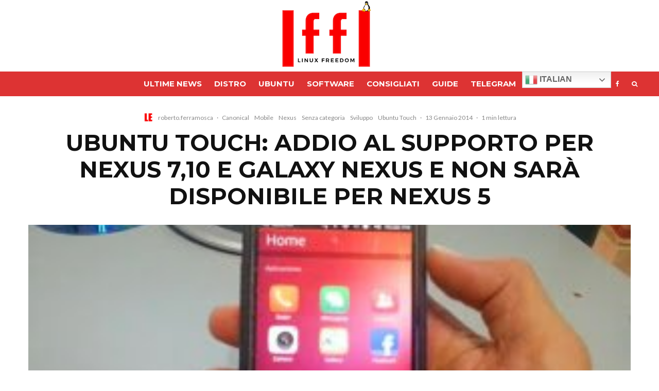

--- FILE ---
content_type: text/html; charset=utf-8
request_url: https://disqus.com/embed/comments/?base=default&f=linuxfreedomforlive&t_u=https%3A%2F%2Fwww.lffl.org%2F2014%2F01%2Fubuntu-touch-addio-al-supporto-per.html&t_d=Ubuntu%20Touch%3A%20addio%20al%20supporto%20per%20Nexus%207%2C10%20e%20Galaxy%20Nexus%20e%20non%20sar%C3%A0%20disponibile%20per%20Nexus%205&t_t=Ubuntu%20Touch%3A%20addio%20al%20supporto%20per%20Nexus%207%2C10%20e%20Galaxy%20Nexus%20e%20non%20sar%C3%A0%20disponibile%20per%20Nexus%205&s_o=default
body_size: 4402
content:
<!DOCTYPE html>

<html lang="it" dir="ltr" class="not-supported type-">

<head>
    <title>Commenti Disqus </title>

    
    <meta name="viewport" content="width=device-width, initial-scale=1, maximum-scale=1, user-scalable=no">
    <meta http-equiv="X-UA-Compatible" content="IE=edge"/>

    <style>
        .alert--warning {
            border-radius: 3px;
            padding: 10px 15px;
            margin-bottom: 10px;
            background-color: #FFE070;
            color: #A47703;
        }

        .alert--warning a,
        .alert--warning a:hover,
        .alert--warning strong {
            color: #A47703;
            font-weight: bold;
        }

        .alert--error p,
        .alert--warning p {
            margin-top: 5px;
            margin-bottom: 5px;
        }
        
        </style>
    
    <style>
        
        html, body {
            overflow-y: auto;
            height: 100%;
        }
        

        #error {
            display: none;
        }

        .clearfix:after {
            content: "";
            display: block;
            height: 0;
            clear: both;
            visibility: hidden;
        }

        
    </style>

</head>
<body>
    

    
    <div id="error" class="alert--error">
        <p>Non siamo riusciti a caricare Disqus. Se sei un moderatore controlla la nostra <a href="https://docs.disqus.com/help/83/">guida di risoluzione problemi</a>.</p>
    </div>

    
    <script type="text/json" id="disqus-forumData">{"session":{"canModerate":false,"audienceSyncVerified":false,"canReply":true,"mustVerify":false,"recaptchaPublicKey":"6LfHFZceAAAAAIuuLSZamKv3WEAGGTgqB_E7G7f3","mustVerifyEmail":false},"forum":{"aetBannerConfirmation":null,"founder":"278656648","twitterName":"linuxfreedom","commentsLinkOne":"1 Commento","guidelines":null,"disableDisqusBrandingOnPolls":false,"commentsLinkZero":"0 Commenti","disableDisqusBranding":false,"id":"linuxfreedomforlive","createdAt":"2010-09-04T10:19:46.412047","category":"Tech","aetBannerEnabled":false,"aetBannerTitle":null,"raw_guidelines":null,"initialCommentCount":null,"votingType":null,"daysUnapproveNewUsers":null,"installCompleted":true,"moderatorBadgeText":"amministratore","commentPolicyText":null,"aetEnabled":false,"channel":null,"sort":2,"description":"\u003cp>news Ubuntu - Debian\u003c/p>","organizationHasBadges":true,"newPolicy":true,"raw_description":"news Ubuntu - Debian","customFont":null,"language":"it","adsReviewStatus":1,"commentsPlaceholderTextEmpty":null,"daysAlive":0,"forumCategory":{"date_added":"2016-01-28T01:54:31","id":8,"name":"Tech"},"linkColor":null,"colorScheme":"auto","pk":"459916","commentsPlaceholderTextPopulated":null,"permissions":{},"commentPolicyLink":null,"aetBannerDescription":null,"favicon":{"permalink":"https://disqus.com/api/forums/favicons/linuxfreedomforlive.jpg","cache":"https://c.disquscdn.com/uploads/forums/45/9916/favicon.png"},"name":"lffl","commentsLinkMultiple":"{num} Commenti","settings":{"threadRatingsEnabled":false,"adsDRNativeEnabled":false,"behindClickEnabled":false,"disable3rdPartyTrackers":true,"adsVideoEnabled":false,"adsProductVideoEnabled":false,"adsPositionBottomEnabled":false,"ssoRequired":false,"contextualAiPollsEnabled":false,"unapproveLinks":true,"adsPositionRecommendationsEnabled":false,"adsEnabled":false,"adsProductLinksThumbnailsEnabled":false,"hasCustomAvatar":true,"organicDiscoveryEnabled":true,"adsProductDisplayEnabled":false,"adsProductLinksEnabled":false,"audienceSyncEnabled":false,"threadReactionsEnabled":false,"linkAffiliationEnabled":false,"adsPositionAiPollsEnabled":false,"disableSocialShare":false,"adsPositionTopEnabled":false,"adsProductStoriesEnabled":false,"sidebarEnabled":false,"adultContent":false,"allowAnonVotes":false,"gifPickerEnabled":false,"mustVerify":true,"badgesEnabled":false,"mustVerifyEmail":true,"allowAnonPost":true,"unapproveNewUsersEnabled":false,"mediaembedEnabled":false,"aiPollsEnabled":false,"userIdentityDisabled":false,"adsPositionPollEnabled":false,"discoveryLocked":false,"validateAllPosts":false,"adsSettingsLocked":false,"isVIP":false,"adsPositionInthreadEnabled":false},"organizationId":4076463,"typeface":"auto","url":"https://linuxfreedomforlive.blogspot.com/","daysThreadAlive":0,"avatar":{"small":{"permalink":"https://disqus.com/api/forums/avatars/linuxfreedomforlive.jpg?size=32","cache":"https://c.disquscdn.com/uploads/forums/45/9916/avatar32.jpg?1339615240"},"large":{"permalink":"https://disqus.com/api/forums/avatars/linuxfreedomforlive.jpg?size=92","cache":"https://c.disquscdn.com/uploads/forums/45/9916/avatar92.jpg?1339615240"}},"signedUrl":"https://disq.us/?url=https%3A%2F%2Flinuxfreedomforlive.blogspot.com%2F&key=ulFpcW5rlsTGg-Mc5V8UQQ"}}</script>

    <div id="postCompatContainer"><div class="comment__wrapper"><div class="comment__name clearfix"><img class="comment__avatar" src="https://c.disquscdn.com/uploads/users/5607/5652/avatar92.jpg?1476720810" width="32" height="32" /><strong><a href="">aethon</a></strong> &bull; 12 anni fa
        </div><div class="comment__content"><p>"un'anno" ?</p></div></div><div class="comment__wrapper"><div class="comment__name clearfix"><img class="comment__avatar" src="https://c.disquscdn.com/uploads/forums/45/9916/avatar92.jpg?1339615240" width="32" height="32" /><strong><a href="">mamota</a></strong> &bull; 12 anni fa
        </div><div class="comment__content"><p>e chi lo vuole su Galaxy Nexus?</p></div></div><div class="comment__wrapper"><div class="comment__name clearfix"><img class="comment__avatar" src="https://c.disquscdn.com/uploads/forums/45/9916/avatar92.jpg?1339615240" width="32" height="32" /><strong><a href="">Nico</a></strong> &bull; 12 anni fa
        </div><div class="comment__content"><p>astronauta...o astroturfer?</p></div></div><div class="comment__wrapper"><div class="comment__name clearfix"><img class="comment__avatar" src="https://c.disquscdn.com/uploads/forums/45/9916/avatar92.jpg?1339615240" width="32" height="32" /><strong><a href="">Alessandro Giannini</a></strong> &bull; 12 anni fa
        </div><div class="comment__content"><p>Un sistema in forte ritardo sulla concorrenza e ancora tutt'altro che pronto, sviluppato da un'azienda sempre più chiaramente priva di una strategia precisa da seguire nel settore dell'ultramobile, mentre la concorrenza non dorme e va avanti. Molto più avanti di Canonical...</p></div></div><div class="comment__wrapper"><div class="comment__name clearfix"><img class="comment__avatar" src="https://c.disquscdn.com/uploads/users/8184/720/avatar92.jpg?1461920683" width="32" height="32" /><strong><a href="">Rick Pazuzu</a></strong> &bull; 12 anni fa
        </div><div class="comment__content"><p>Questo vuol dire che c'è il lock in con qualche operatore/produttore. Meh.</p></div></div><div class="comment__wrapper"><div class="comment__name clearfix"><img class="comment__avatar" src="https://c.disquscdn.com/uploads/forums/45/9916/avatar92.jpg?1339615240" width="32" height="32" /><strong><a href="">Iucudi</a></strong> &bull; 12 anni fa
        </div><div class="comment__content"><p>Ormai sono disperati. Entro un paio di anni Shuttleworth annuncierà che Canonical verrà ridimensionata al solo Openstack e finalmente la comunità di Ubuntu avrà mani libere. Via shoppin lens e altre cavolate</p></div></div><div class="comment__wrapper"><div class="comment__name clearfix"><img class="comment__avatar" src="https://c.disquscdn.com/uploads/users/5294/1602/avatar92.jpg?1430167275" width="32" height="32" /><strong><a href="">Stefano Giancarli</a></strong> &bull; 12 anni fa
        </div><div class="comment__content"><p>Inizio ad avere paura di vivere un'altro 3DO...:\....<br><a href="http://disq.us/url?url=http%3A%2F%2Fit.wikipedia.org%2Fwiki%2F3DO_Interactive_Multiplayer%3AW_Qac6edZzznfxdO721HTcPzhzw&amp;cuid=459916" rel="nofollow noopener" target="_blank" title="http://it.wikipedia.org/wiki/3DO_Interactive_Multiplayer">http://it.wikipedia.org/wik...</a></p></div></div><div class="comment__wrapper"><div class="comment__name clearfix"><img class="comment__avatar" src="https://c.disquscdn.com/uploads/users/8402/3047/avatar92.jpg?1434187685" width="32" height="32" /><strong><a href="">jancu</a></strong> &bull; 12 anni fa
        </div><div class="comment__content"><p>le news su ubuntu ormai riguardano solo il futuro, la cosa va avanti da talmente tanto tempo che in molti ci stiamo dimenticando quanto di buono ha fatto in passato</p><p>caro mr. astronauta, la buona reputazione sta iniziando a vacillare, vedi di tirare fuori qualcosa di buono o in futuro saranno pernacchie a vita al solo sentire il nome ubuntu</p></div></div><div class="comment__wrapper"><div class="comment__name clearfix"><img class="comment__avatar" src="https://c.disquscdn.com/uploads/forums/45/9916/avatar92.jpg?1339615240" width="32" height="32" /><strong><a href="">Carlo</a></strong> &bull; 12 anni fa
        </div><div class="comment__content"><p>Shuttleworth è un coglione.</p></div></div><div class="comment__wrapper"><div class="comment__name clearfix"><img class="comment__avatar" src="https://c.disquscdn.com/uploads/users/3506/2226/avatar92.jpg?1379465689" width="32" height="32" /><strong><a href="">Andrew</a></strong> &bull; 12 anni fa
        </div><div class="comment__content"><p>Secondo me Ubuntu Touch morirà ancora prima di vedere la luce.</p></div></div><div class="comment__wrapper"><div class="comment__name clearfix"><img class="comment__avatar" src="https://c.disquscdn.com/uploads/forums/45/9916/avatar92.jpg?1339615240" width="32" height="32" /><strong><a href="">Sciking</a></strong> &bull; 12 anni fa
        </div><div class="comment__content"><p>Sono completamente d'accordo.</p></div></div><div class="comment__wrapper"><div class="comment__name clearfix"><img class="comment__avatar" src="https://c.disquscdn.com/uploads/users/8426/185/avatar92.jpg?1522218485" width="32" height="32" /><strong><a href="">Tiziano Di Gennaro</a></strong> &bull; 12 anni fa
        </div><div class="comment__content"><p>Quoto in pieno !</p></div></div><div class="comment__wrapper"><div class="comment__name clearfix"><img class="comment__avatar" src="https://c.disquscdn.com/uploads/forums/45/9916/avatar92.jpg?1339615240" width="32" height="32" /><strong><a href="">tullio</a></strong> &bull; 12 anni fa
        </div><div class="comment__content"><p>Mr. Shuttleworth non ha ancora deciso cosa fare da grande, e questi son i risultati...</p></div></div><div class="comment__wrapper"><div class="comment__name clearfix"><img class="comment__avatar" src="https://c.disquscdn.com/uploads/forums/45/9916/avatar92.jpg?1339615240" width="32" height="32" /><strong><a href="">Nico</a></strong> &bull; 12 anni fa
        </div><div class="comment__content"><p>farà l'astroturfer</p></div></div><div class="comment__wrapper"><div class="comment__name clearfix"><img class="comment__avatar" src="https://c.disquscdn.com/uploads/users/3525/8033/avatar92.jpg?1749463659" width="32" height="32" /><strong><a href="">Marco Missere</a></strong> &bull; 12 anni fa
        </div><div class="comment__content"><p>Non supportare il Nexus 5 ma il 4 si. Che senso ha?</p></div></div><div class="comment__wrapper"><div class="comment__name clearfix"><img class="comment__avatar" src="https://c.disquscdn.com/uploads/users/647/7501/avatar92.jpg?1463429976" width="32" height="32" /><strong><a href="">Maudit</a></strong> &bull; 12 anni fa
        </div><div class="comment__content"><p>*sembra* che abbiano raggiunto un accordo con meizu (?) e probabilmente gradirebbero che la gente acquistasse il loro di telefono, e non il nexus. Non che abbiano tutti i torti...</p></div></div><div class="comment__wrapper"><div class="comment__name clearfix"><img class="comment__avatar" src="https://c.disquscdn.com/uploads/forums/45/9916/avatar92.jpg?1339615240" width="32" height="32" /><strong><a href="">el gigione</a></strong> &bull; 12 anni fa
        </div><div class="comment__content"><p>ok, ne prendiamo atto. Ciao</p></div></div><div class="comment__wrapper"><div class="comment__name clearfix"><img class="comment__avatar" src="https://c.disquscdn.com/uploads/users/5152/7647/avatar92.jpg?1534855882" width="32" height="32" /><strong><a href="">Daniele Cereda</a></strong> &bull; 12 anni fa
        </div><div class="comment__content"><p>dai iniziano bene l'anno,non vogliono farci pensare che siano migliorati e allora fin da subito si presentano con una vaccata DOC....sbagliare tutto per lanciare un nuovo SO in un telefono? Lo stai facendo bene....</p></div></div><div class="comment__wrapper"><div class="comment__name clearfix"><img class="comment__avatar" src="https://c.disquscdn.com/uploads/forums/45/9916/avatar92.jpg?1339615240" width="32" height="32" /><strong><a href="">Guest</a></strong> &bull; 12 anni fa
        </div><div class="comment__content"></div></div><div class="comment__wrapper"><div class="comment__name clearfix"><img class="comment__avatar" src="https://c.disquscdn.com/uploads/forums/45/9916/avatar92.jpg?1339615240" width="32" height="32" /><strong><a href="">Nico</a></strong> &bull; 12 anni fa
        </div><div class="comment__content"><p>Un novello Ingroia! Lo vedrei bene a capo della sinistra italiana, alle prossime elezioni...</p></div></div><div class="comment__wrapper"><div class="comment__name clearfix"><img class="comment__avatar" src="https://c.disquscdn.com/uploads/users/3826/852/avatar92.jpg?1421016465" width="32" height="32" /><strong><a href="">alien321</a></strong> &bull; 12 anni fa
        </div><div class="comment__content"><p>Una Sintesi Perfetta ^^<br>Se devi fare un disastro almeno che sia cosmico cosi se lo ricorderanno per decine di anni</p></div></div><div class="comment__wrapper"><div class="comment__name clearfix"><img class="comment__avatar" src="https://c.disquscdn.com/uploads/forums/45/9916/avatar92.jpg?1339615240" width="32" height="32" /><strong><a href="">Guest</a></strong> &bull; 12 anni fa
        </div><div class="comment__content"></div></div><div class="comment__wrapper"><div class="comment__name clearfix"><img class="comment__avatar" src="https://c.disquscdn.com/uploads/forums/45/9916/avatar92.jpg?1339615240" width="32" height="32" /><strong><a href="">Guest</a></strong> &bull; 12 anni fa
        </div><div class="comment__content"><p>un personaggio perfetto per il nostro prossimo governo "tecnico". perchè fare tante piccole cazzate quando se ne può fare una sola totale e catastrofica? non so, tipo dichiarare guerra alla Cina perche non gli piacciono le lanterne rosse... XD</p></div></div><div class="comment__wrapper"><div class="comment__name clearfix"><img class="comment__avatar" src="https://c.disquscdn.com/uploads/users/5152/7647/avatar92.jpg?1534855882" width="32" height="32" /><strong><a href="">Daniele Cereda</a></strong> &bull; 12 anni fa
        </div><div class="comment__content"><p>tanta stima...</p></div></div><div class="comment__wrapper"><div class="comment__name clearfix"><img class="comment__avatar" src="https://c.disquscdn.com/uploads/forums/45/9916/avatar92.jpg?1339615240" width="32" height="32" /><strong><a href="">Franco</a></strong> &bull; 12 anni fa
        </div><div class="comment__content"><p>Ubuntu sugli smartphone non ha senso,inutile pure parlarne secondo me(magari tra 20 anni...)!</p></div></div></div>


    <div id="fixed-content"></div>

    
        <script type="text/javascript">
          var embedv2assets = window.document.createElement('script');
          embedv2assets.src = 'https://c.disquscdn.com/embedv2/latest/embedv2.js';
          embedv2assets.async = true;

          window.document.body.appendChild(embedv2assets);
        </script>
    



    
</body>
</html>
